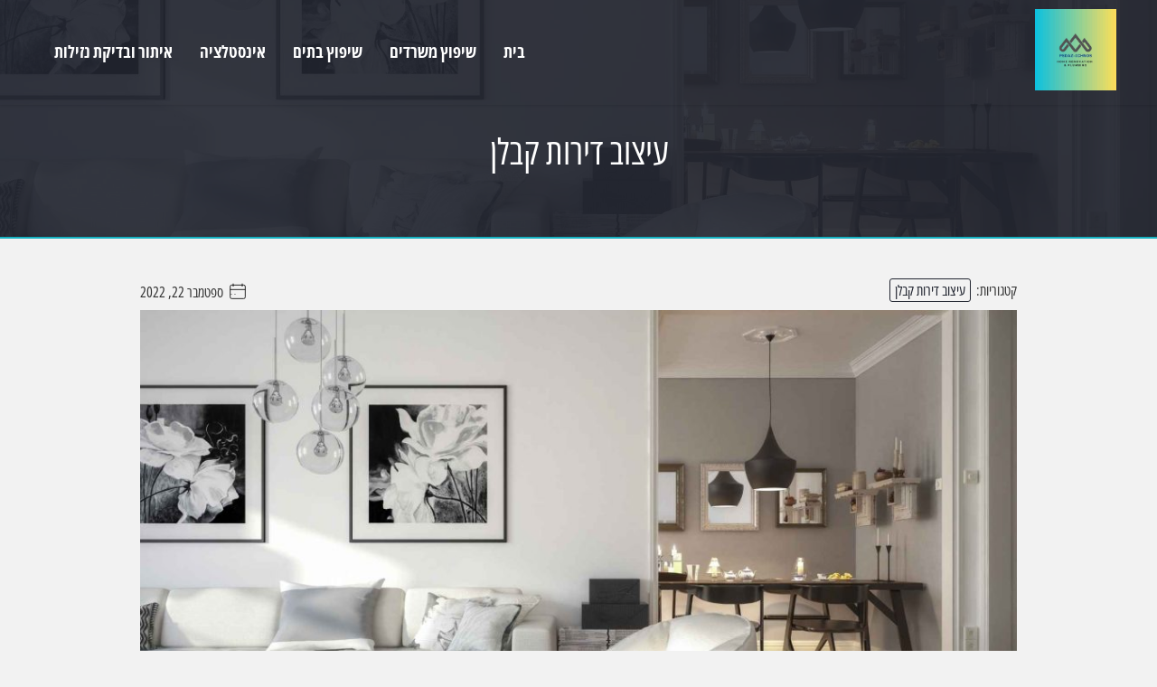

--- FILE ---
content_type: text/css; charset=utf-8
request_url: https://www.psdaz-ichnos.com/wp-content/cache/autoptimize/autoptimize_single_3352928a7b122205cec9bc485bc8fd85.php?ver=6.9
body_size: 9046
content:
html{line-height:1.15;-webkit-text-size-adjust:100%}*,:after,:before{box-sizing:border-box}body{margin:0;font-family:Arial,Noto Sans,sans-serif,Apple Color Emoji,Segoe UI Emoji,Segoe UI Symbol,Noto Color Emoji;font-size:1rem;font-weight:400;line-height:1.5;color:#333;background-color:#fff;-webkit-font-smoothing:antialiased;-moz-osx-font-smoothing:grayscale}h1,h2,h3,h4,h5,h6{margin-block-start:.5rem;margin-block-end:1rem;font-family:inherit;font-weight:500;line-height:1.2;color:inherit}h1{font-size:2.5rem}h2{font-size:2rem}h3{font-size:1.75rem}h4{font-size:1.5rem}h5{font-size:1.25rem}h6{font-size:1rem}p{margin-block-start:0;margin-block-end:.9rem}hr{box-sizing:content-box;height:0;overflow:visible}pre{font-family:monospace,monospace;font-size:1em;white-space:pre-wrap}a{background-color:transparent;text-decoration:none;color:blue}a:active,a:hover{color:#336}a:not([href]):not([tabindex]),a:not([href]):not([tabindex]):focus,a:not([href]):not([tabindex]):hover{color:inherit;text-decoration:none}a:not([href]):not([tabindex]):focus{outline:0}abbr[title]{border-block-end:none;-webkit-text-decoration:underline dotted;text-decoration:underline dotted}b,strong{font-weight:bolder}code,kbd,samp{font-family:monospace,monospace;font-size:1em}small{font-size:80%}sub,sup{font-size:75%;line-height:0;position:relative;vertical-align:baseline}sub{bottom:-.25em}sup{top:-.5em}img{border-style:none;height:auto;max-width:100%}details{display:block}summary{display:list-item}figcaption{font-size:16px;color:#333;line-height:1.4;font-style:italic;font-weight:400}[hidden],template{display:none}@media print{*,:after,:before{background:transparent!important;color:#000!important;box-shadow:none!important;text-shadow:none!important}a,a:visited{text-decoration:underline}a[href]:after{content:" (" attr(href) ")"}abbr[title]:after{content:" (" attr(title) ")"}a[href^="#"]:after,a[href^="javascript:"]:after{content:""}pre{white-space:pre-wrap!important}blockquote,pre{-moz-column-break-inside:avoid;break-inside:avoid;border:1px solid #ccc}thead{display:table-header-group}img,tr{-moz-column-break-inside:avoid;break-inside:avoid}h2,h3,p{orphans:3;widows:3}h2,h3{-moz-column-break-after:avoid;break-after:avoid}}label{display:inline-block;line-height:1;vertical-align:middle}button,input,optgroup,select,textarea{font-family:inherit;font-size:1rem;line-height:1.5;margin:0}input[type=date],input[type=email],input[type=number],input[type=password],input[type=search],input[type=tel],input[type=text],input[type=url],select,textarea{width:100%;border:1px solid #666;border-radius:3px;padding:.5rem 1rem;transition:all .3s}input[type=date]:focus,input[type=email]:focus,input[type=number]:focus,input[type=password]:focus,input[type=search]:focus,input[type=tel]:focus,input[type=text]:focus,input[type=url]:focus,select:focus,textarea:focus{border-color:#333}button,input{overflow:visible}button,select{text-transform:none}[type=button],[type=reset],[type=submit],button{width:auto;-webkit-appearance:button}[type=button]::-moz-focus-inner,[type=reset]::-moz-focus-inner,[type=submit]::-moz-focus-inner,button::-moz-focus-inner{border-style:none;padding:0}[type=button]:-moz-focusring,[type=reset]:-moz-focusring,[type=submit]:-moz-focusring,button:-moz-focusring{outline:1px dotted ButtonText}[type=button],[type=submit],button{display:inline-block;font-weight:400;color:#333;text-align:center;white-space:nowrap;-webkit-user-select:none;-moz-user-select:none;user-select:none;background-color:transparent;border:1px solid #333;padding:.5rem 1rem;font-size:1rem;border-radius:3px;transition:all .3s}[type=button]:focus,[type=submit]:focus,button:focus{outline:5px auto -webkit-focus-ring-color}[type=button]:focus,[type=button]:hover,[type=submit]:focus,[type=submit]:hover,button:focus,button:hover{color:#fff;background-color:#333;text-decoration:none}[type=button]:not(:disabled),[type=submit]:not(:disabled),button:not(:disabled){cursor:pointer}fieldset{padding:.35em .75em .625em}legend{box-sizing:border-box;color:inherit;display:table;max-width:100%;padding:0;white-space:normal}progress{vertical-align:baseline}textarea{overflow:auto;resize:vertical}[type=checkbox],[type=radio]{box-sizing:border-box;padding:0}[type=number]::-webkit-inner-spin-button,[type=number]::-webkit-outer-spin-button{height:auto}[type=search]{-webkit-appearance:textfield;outline-offset:-2px}[type=search]::-webkit-search-decoration{-webkit-appearance:none}::-webkit-file-upload-button{-webkit-appearance:button;font:inherit}select{display:block}table{background-color:transparent;width:100%;margin-block-end:15px;font-size:.9em;border-spacing:0;border-collapse:collapse}table td,table th{padding:15px;line-height:1.5;vertical-align:top;border:1px solid hsla(0,0%,50.2%,.5019607843)}table th{font-weight:700}table tfoot th,table thead th{font-size:1em}table caption+thead tr:first-child td,table caption+thead tr:first-child th,table colgroup+thead tr:first-child td,table colgroup+thead tr:first-child th,table thead:first-child tr:first-child td,table thead:first-child tr:first-child th{border-block-start:1px solid hsla(0,0%,50.2%,.5019607843)}table tbody>tr:nth-child(odd)>td,table tbody>tr:nth-child(odd)>th{background-color:hsla(0,0%,50.2%,.0705882353)}table tbody tr:hover>td,table tbody tr:hover>th{background-color:hsla(0,0%,50.2%,.1019607843)}table tbody+tbody{border-block-start:2px solid hsla(0,0%,50.2%,.5019607843)}@media (max-width:767px){table table{font-size:.8em}table table td,table table th{padding:7px;line-height:1.3}table table th{font-weight:400}}dd,dl,dt,li,ol,ul{margin-block-start:0;margin-block-end:0;border:0;outline:0;font-size:100%;vertical-align:baseline;background:0 0}@font-face{font-family:'Assistant';src:url(//www.psdaz-ichnos.com/wp-content/themes/etrog-allin-v7b/fonts/Assistant-Bold.eot);src:url(//www.psdaz-ichnos.com/wp-content/themes/etrog-allin-v7b/fonts/Assistant-Bold.eot?#iefix) format('embedded-opentype'),url(//www.psdaz-ichnos.com/wp-content/themes/etrog-allin-v7b/fonts/Assistant-Bold.woff2) format('woff2'),url(//www.psdaz-ichnos.com/wp-content/themes/etrog-allin-v7b/fonts/Assistant-Bold.woff) format('woff'),url(//www.psdaz-ichnos.com/wp-content/themes/etrog-allin-v7b/fonts/Assistant-Bold.ttf) format('truetype'),url(//www.psdaz-ichnos.com/wp-content/themes/etrog-allin-v7b/fonts/Assistant-Bold.svg#Assistant-Bold) format('svg');font-weight:700;font-style:normal;font-display:swap}@font-face{font-family:'Assistant';src:url(//www.psdaz-ichnos.com/wp-content/themes/etrog-allin-v7b/fonts/Assistant-Regular.eot);src:url(//www.psdaz-ichnos.com/wp-content/themes/etrog-allin-v7b/fonts/Assistant-Regular.eot?#iefix) format('embedded-opentype'),url(//www.psdaz-ichnos.com/wp-content/themes/etrog-allin-v7b/fonts/Assistant-Regular.woff2) format('woff2'),url(//www.psdaz-ichnos.com/wp-content/themes/etrog-allin-v7b/fonts/Assistant-Regular.woff) format('woff'),url(//www.psdaz-ichnos.com/wp-content/themes/etrog-allin-v7b/fonts/Assistant-Regular.ttf) format('truetype'),url(//www.psdaz-ichnos.com/wp-content/themes/etrog-allin-v7b/fonts/Assistant-Regular.svg#Assistant-Regular) format('svg');font-weight:400;font-style:normal;font-display:swap}@font-face{font-family:'IBM Plex Sans Hebrew';src:url(//www.psdaz-ichnos.com/wp-content/themes/etrog-allin-v7b/fonts/ibm/IBMPlexSansHebrew-Regular.eot);src:url(//www.psdaz-ichnos.com/wp-content/themes/etrog-allin-v7b/fonts/ibm/IBMPlexSansHebrew-Regular.eot?#iefix) format('embedded-opentype'),url(//www.psdaz-ichnos.com/wp-content/themes/etrog-allin-v7b/fonts/ibm/IBMPlexSansHebrew-Regular.woff2) format('woff2'),url(//www.psdaz-ichnos.com/wp-content/themes/etrog-allin-v7b/fonts/ibm/IBMPlexSansHebrew-Regular.woff) format('woff'),url(//www.psdaz-ichnos.com/wp-content/themes/etrog-allin-v7b/fonts/ibm/IBMPlexSansHebrew-Regular.svg#IBMPlexSansHebrew-Regular) format('svg');font-weight:400;font-style:normal;font-display:swap}@font-face{font-family:'IBM Plex Sans Hebrew';src:url(//www.psdaz-ichnos.com/wp-content/themes/etrog-allin-v7b/fonts/ibm/IBMPlexSansHebrew-Bold.eot);src:url(//www.psdaz-ichnos.com/wp-content/themes/etrog-allin-v7b/fonts/ibm/IBMPlexSansHebrew-Bold.eot?#iefix) format('embedded-opentype'),url(//www.psdaz-ichnos.com/wp-content/themes/etrog-allin-v7b/fonts/ibm/IBMPlexSansHebrew-Bold.woff2) format('woff2'),url(//www.psdaz-ichnos.com/wp-content/themes/etrog-allin-v7b/fonts/ibm/IBMPlexSansHebrew-Bold.woff) format('woff'),url(//www.psdaz-ichnos.com/wp-content/themes/etrog-allin-v7b/fonts/ibm/IBMPlexSansHebrew-Bold.svg#IBMPlexSansHebrew-Bold) format('svg');font-weight:700;font-style:normal;font-display:swap}@font-face{font-family:'Open Sans Condensed';src:url(//www.psdaz-ichnos.com/wp-content/themes/etrog-allin-v7b/fonts/OpenSansCondensed/OpenSansCondensed-Bold.eot);src:url(//www.psdaz-ichnos.com/wp-content/themes/etrog-allin-v7b/fonts/OpenSansCondensed/OpenSansCondensed-Bold.eot?#iefix) format('embedded-opentype'),url(//www.psdaz-ichnos.com/wp-content/themes/etrog-allin-v7b/fonts/OpenSansCondensed/OpenSansCondensed-Bold.woff2) format('woff2'),url(//www.psdaz-ichnos.com/wp-content/themes/etrog-allin-v7b/fonts/OpenSansCondensed/OpenSansCondensed-Bold.woff) format('woff'),url(//www.psdaz-ichnos.com/wp-content/themes/etrog-allin-v7b/fonts/OpenSansCondensed/OpenSansCondensed-Bold.svg#OpenSansCondensed-Bold) format('svg');font-weight:700;font-style:normal;font-display:swap}@font-face{font-family:'Open Sans Condensed';src:url(//www.psdaz-ichnos.com/wp-content/themes/etrog-allin-v7b/fonts/OpenSansCondensed/OpenSansSemiCondensed-Bold.eot);src:url(//www.psdaz-ichnos.com/wp-content/themes/etrog-allin-v7b/fonts/OpenSansCondensed/OpenSansSemiCondensed-Bold.eot?#iefix) format('embedded-opentype'),url(//www.psdaz-ichnos.com/wp-content/themes/etrog-allin-v7b/fonts/OpenSansCondensed/OpenSansSemiCondensed-Bold.woff2) format('woff2'),url(//www.psdaz-ichnos.com/wp-content/themes/etrog-allin-v7b/fonts/OpenSansCondensed/OpenSansSemiCondensed-Bold.woff) format('woff'),url(//www.psdaz-ichnos.com/wp-content/themes/etrog-allin-v7b/fonts/OpenSansCondensed/OpenSansSemiCondensed-Bold.svg#OpenSansSemiCondensed-Bold) format('svg');font-weight:700;font-style:normal;font-display:swap}@font-face{font-family:'Open Sans Condensed';src:url(//www.psdaz-ichnos.com/wp-content/themes/etrog-allin-v7b/fonts/OpenSansCondensed/OpenSansCondensed-Regular.eot);src:url(//www.psdaz-ichnos.com/wp-content/themes/etrog-allin-v7b/fonts/OpenSansCondensed/OpenSansCondensed-Regular.eot?#iefix) format('embedded-opentype'),url(//www.psdaz-ichnos.com/wp-content/themes/etrog-allin-v7b/fonts/OpenSansCondensed/OpenSansCondensed-Regular.woff2) format('woff2'),url(//www.psdaz-ichnos.com/wp-content/themes/etrog-allin-v7b/fonts/OpenSansCondensed/OpenSansCondensed-Regular.woff) format('woff'),url(//www.psdaz-ichnos.com/wp-content/themes/etrog-allin-v7b/fonts/OpenSansCondensed/OpenSansCondensed-Regular.svg#OpenSansCondensed-Regular) format('svg');font-weight:400;font-style:normal;font-display:swap}@font-face{font-family:'Heebo';src:url(//www.psdaz-ichnos.com/wp-content/themes/etrog-allin-v7b/fonts/heebo/Heebo-Bold.eot);src:url(//www.psdaz-ichnos.com/wp-content/themes/etrog-allin-v7b/fonts/heebo/Heebo-Bold.eot?#iefix) format('embedded-opentype'),url(//www.psdaz-ichnos.com/wp-content/themes/etrog-allin-v7b/fonts/heebo/Heebo-Bold.woff2) format('woff2'),url(//www.psdaz-ichnos.com/wp-content/themes/etrog-allin-v7b/fonts/heebo/Heebo-Bold.woff) format('woff'),url(//www.psdaz-ichnos.com/wp-content/themes/etrog-allin-v7b/fonts/heebo/Heebo-Bold.svg#Heebo-Bold) format('svg');font-weight:700;font-style:normal;font-display:swap}@font-face{font-family:'Heebo';src:url(//www.psdaz-ichnos.com/wp-content/themes/etrog-allin-v7b/fonts/heebo/Heebo-Regular.eot);src:url(//www.psdaz-ichnos.com/wp-content/themes/etrog-allin-v7b/fonts/heebo/Heebo-Regular.eot?#iefix) format('embedded-opentype'),url(//www.psdaz-ichnos.com/wp-content/themes/etrog-allin-v7b/fonts/heebo/Heebo-Regular.woff2) format('woff2'),url(//www.psdaz-ichnos.com/wp-content/themes/etrog-allin-v7b/fonts/heebo/Heebo-Regular.woff) format('woff'),url(//www.psdaz-ichnos.com/wp-content/themes/etrog-allin-v7b/fonts/heebo/Heebo-Regular.svg#Heebo-Regular) format('svg');font-weight:400;font-style:normal;font-display:swap}@font-face{font-family:'Noto Sans Hebrew';src:url(//www.psdaz-ichnos.com/wp-content/themes/etrog-allin-v7b/fonts/noto/NotoSansHebrew-Bold.eot);src:url(//www.psdaz-ichnos.com/wp-content/themes/etrog-allin-v7b/fonts/noto/NotoSansHebrew-Bold.eot?#iefix) format('embedded-opentype'),url(//www.psdaz-ichnos.com/wp-content/themes/etrog-allin-v7b/fonts/noto/NotoSansHebrew-Bold.woff2) format('woff2'),url(//www.psdaz-ichnos.com/wp-content/themes/etrog-allin-v7b/fonts/noto/NotoSansHebrew-Bold.woff) format('woff'),url(//www.psdaz-ichnos.com/wp-content/themes/etrog-allin-v7b/fonts/noto/NotoSansHebrew-Bold.svg#NotoSansHebrew-Bold) format('svg');font-weight:700;font-style:normal;font-display:swap}@font-face{font-family:'Noto Sans Hebrew';src:url(//www.psdaz-ichnos.com/wp-content/themes/etrog-allin-v7b/fonts/noto/NotoSansHebrew-Regular.eot);src:url(//www.psdaz-ichnos.com/wp-content/themes/etrog-allin-v7b/fonts/noto/NotoSansHebrew-Regular.eot?#iefix) format('embedded-opentype'),url(//www.psdaz-ichnos.com/wp-content/themes/etrog-allin-v7b/fonts/noto/NotoSansHebrew-Regular.woff2) format('woff2'),url(//www.psdaz-ichnos.com/wp-content/themes/etrog-allin-v7b/fonts/noto/NotoSansHebrew-Regular.woff) format('woff'),url(//www.psdaz-ichnos.com/wp-content/themes/etrog-allin-v7b/fonts/noto/NotoSansHebrew-Regular.svg#NotoSansHebrew-Regular) format('svg');font-weight:400;font-style:normal;font-display:swap}body,body p,input,ul li,ol li,a,textarea,button,body h1,body h2,body h3,body h4,body h5,body h6{font-family:'Assistant',Arial,sans-serif}body{background-Color:var(--body1)}iframe{max-width:100%}.site-header,#site-footer{width:100%;float:right}.wrapperall{width:100%;float:right}.wrapper{width:100%;padding:15px;max-width:1230px;margin:0 auto}.fullwidth .wrapper{max-width:100%;padding:0}.slick-prev:before,.slick-next:before{color:#999 !important}[dir=rtl] .fullwidth .slick-next{left:25px}[dir=rtl] .fullwidth .slick-prev{right:25px;z-index:9}.wrapperallfix{width:100%;height:100%;padding:15px 35px;margin:0 auto;position:absolute;height:100%;background:rgba(0,0,0,.5);z-index:2}.wrapperfix{width:100%;padding:15px;max-width:1230px;margin:0 auto;position:relative;height:100%;display:flex;z-index:9;align-items:center}.divider1{width:100%;display:flex;margin:20px 0 15px}.divider1 span{width:190px;height:5px;background:var(--global-color1)}.tophomeslider{position:relative}.subversion3 .tophomeslider:before{content:'';display:block;height:100%;position:absolute;right:-45%;top:0;z-index:1;background-color:rgb(255 255 255/50%);transform:skewX(349deg);width:100%;backdrop-filter:blur(8px)}.tophomeslidercontent{width:100%;max-width:50%}.tophomeslidercontent .toptitlehome1{color:#fff;font-size:30px;font-weight:400}.tophomeslidercontent .toptitlehome3{color:#fff;font-size:63px;font-weight:700;line-height:1.2em}.custom-logo-link img{max-height:90px;width:auto}.scrolled .custom-logo-link img{max-height:50px;width:auto}.homemainslider .slide{height:660px;background-size:cover;background-position:center;animation:kenburns 10s infinite}.homemainslider .slick-active{position:relative;z-index:4}@keyframes kenburns{0%{transform:scale(1) translate(0,0);transform-origin:center center}100%{transform:scale(1.1) translate(10px,10px);transform-origin:center center}}.home .site-main{max-width:100% !important}.page-header1,.page-header2{background:var(--global-color1);color:#fff;text-align:center;margin-bottom:30px;position:relative !important;background-size:cover !important;background-position:50% 50% !important}.bodystyle1 .page-header1,.bodystyle1 .page-header2{padding-top:100px;padding-bottom:90px}.bodystyle1 .page-header1:after,.bodystyle1 .page-header2:after{content:'';position:absolute;height:100%;width:100%;right:0;bottom:0;background:#000;opacity:.5;z-index:1}.readmorebuttondivin{height:440px;overflow:hidden}.readmoremz{display:none;cursor:pointer;padding-top:10px}.page-header1 header,.page-header2 header{position:relative;z-index:2}.bodystyle1 ul.breadcrumbs li{Color:#efefef}.bodystyle1 ul.breadcrumbs li a{color:#efefef}.bodystyle1 .homecountnum.wrapperall{Color:var(--global-color1)}.bodystyle1 .homecountnum.wrapperall h2.maintitle{Color:#fff;margin-bottom:35px}.bodystyle1 .mycountnubers .thumb4seo{background:#fff;border-radius:300px;height:75px;display:flex;align-items:center;justify-content:center}.single .singleeallmain .wrapper{max-width:1000px}.singleeallmain2 h2{font-size:20px;color:var(--global-color2)}.singleeallmain2{padding-bottom:30px}.home6fixed{background-attachment:fixed;position:relative;background-size:cover;background-position:50% 50%}.latest-posts-slider .slide{display:flex}.custom-single-page-info{padding-bottom:10px}.custom-single-page-info a{border:1px solid var(--global-color2);Color:var(--global-color2);padding:1px 5px;border-radius:3px;margin:0 3px}.custom-single-page-info a:hover{background:var(--global-color2);Color:#fff}.custom-single-page-info .thedate{float:left}.custom-single-page-info .thedate svg{position:relative;top:3px;margin-left:3px}.latest-posts-slider .slide-content{display:flex;width:100%;flex-direction:row-reverse}.latest-posts-slider .slide-text{width:50%;padding:20px;display:flex;flex-direction:column;justify-content:center}.latest-posts-slider .slide-image{width:50%;background-size:cover;background-position:center}.headerinwr{display:flex}.site-navigation1{grid-area:nav-menu;display:flex;align-items:center;flex-grow:1;justify-content:flex-end}.home3wr{padding:45px 0;background-attachment:fixed;background-position:50% 50%}.home3wrin{width:100%;padding:15px;max-width:65%;background:rgba(250,250,250,.7)}.bodystyle11.subversiondark .home3wr .home3wrin{background-Color:rgba(0,0,0,.4)}.home3fixed,.single-header2{background-attachment:fixed;position:relative;background-size:cover}.coverbgfx{width:100%;height:100%;position:absolute;background:rgba(0,0,0,.2);opacity:.5;z-index:1;top:0;left:0}.home3wrin{position:relative;z-index:3}.home4wr,.home5wr{padding:25px 0}.bodystyle1 .home4wr{background-color:rgba(250,250,250,.7)}.home8fixed{background-size:cover !important;background-position:50% 50% !important}.articleboxall,.archiveall{display:grid;grid-template-columns:repeat(4,1fr);grid-column-gap:30px;grid-row-gap:35px;align-items:stretch}.grid3inrow .articleboxall,.grid3inrow .archiveall{grid-template-columns:repeat(3,1fr)}.grid2inrow .articleboxall,.grid2inrow .archiveall{grid-template-columns:repeat(2,1fr)}.articlebox{box-shadow:0 0 30px 0 rgba(0,0,0,.15);border-radius:5px;overflow:hidden;background:#fff}.articlebox:hover{box-shadow:0 0 10px 0 rgba(0,0,0,.15)}.articlebox .thumbbox{width:100%;background:#fff;position:relative;overflow:hidden}.articlebox .thumbbox img{transition:transform .7s;width:100%;height:auto;margin:0 0 -7px}.articlebox:hover .thumbbox img{transform:scale(1.1)}.articlecontent{padding:5px 10px 20px}.articlecontent h3{font-size:21px;line-height:1.2;color:#262626;margin:0 0 10px}.articlecontent .readmore1{font-size:14px;color:#792c01;color:var(--global-color1)}.articlebox2 .thumbbox{width:100%;background:#fff;position:relative;overflow:hidden}.articlebox2 .thumbbox img{transition:transform .7s;width:100%;height:auto;margin:0 0 -7px}.articlebox2:hover .thumbbox img{transform:scale(1.1)}.articlebox2{background:#fff;display:flex;flex-direction:column;justify-content:center;overflow:hidden}.articlebox2 img{margin:0;float:right}.articlebox2padding15{padding:15px}.articlebox2 .button1{margin-top:20px}.readmore1all{padding-top:20px}.articlebox2 .button1{padding:5px 10px !important}.articlebox2 .button1:after{display:none}.imageanimate2{position:relative}.origigananimat2{height:360px;width:360px;max-width:100%;background:50% 50%;background-size:cover;margin:0 auto;position:relative;z-index:2}.origigananimat2.coloredback .origigananimat2in:after{display:block;content:'';width:100%;height:100%;display:block;bottom:-14px;left:-14px;position:absolute;z-index:0;border:15px solid var(--global-color1);border-right:none;border-top:none}.imageanimate2{width:100%;position:relative}.imageanimate2 .imageanimate2in{width:100%;position:relative}.imageanimate2 .imageanimate2in:before,.imageanimate2 .imageanimate2in:after{content:"";height:360px;width:360px;max-width:90%;border:3px solid var(--global-color1);position:absolute;border-radius:60px;top:50%;left:50%;z-index:0;opacity:.08}.imageanimate2 .imageanimate2in:after{border:3px solid var(--global-color2)}.imageanimate2 .imageanimate2in:before{transform:translate(-50%,0%) rotate(-45deg);-webkit-animation:spin2 6s linear infinite;-moz-animation:spin2 6s linear infinite;animation:spin2 6s linear infinite}.imageanimate2 .imageanimate2in:after{transform:translate(-50%,0%) rotate(45deg);-webkit-animation:spin 6s linear infinite;-moz-animation:spin 6s linear infinite;animation:spin 6s linear infinite}.imageanimate2 .imageanimate2in:before,.imageanimate2 .imageanimate2in:after{opacity:.15}@-moz-keyframes spin{100%{-moz-transform:translate(-50%,0%) rotate(-45deg)}}@-webkit-keyframes spin{100%{-webkit-transform:translate(-50%,0%) rotate(-45deg)}}@keyframes spin{100%{-webkit-transform:translate(-50%,0%) rotate(-45deg);transform:translate(-50%,0%) rotate(-45deg)}}@-moz-keyframes spin2{100%{-moz-transform:translate(-50%,0%) rotate(45deg)}}@-webkit-keyframes spin2{100%{-webkit-transform:translate(-50%,0%) rotate(45deg)}}@keyframes spin2{100%{-webkit-transform:translate(-50%,0%) rotate(45deg);transform:translate(-50%,0%) rotate(45deg)}}.row,.rowcolumnsp2{display:flex;justify-content:space-between}.columnsp2 .articlebox{box-shadow:0 0 30px 0 rgba(0,0,0,0);background:0 0}.left-column{width:48%}.right-column{width:48%}.articlesinrow .articlebox{display:flex;padding-bottom:15px;border-bottom:1px solid #aaaaaa96;margin-bottom:15px}.articlesinrow .articlebox:last-child{border:none}.articlesinrow .articlethumb{max-width:40%;width:150px}.articlesinrow .articlecontent{padding:5px 10px;width:100%;max-width:75%}.articlesinrow .shortext{font-size:15px;line-height:1.2em}.shortext{font-size:16px;line-height:1.3em}.articlesinrow .articlecontent .readmore1{display:none}.subversion1 .columnsp2 .articlecontent .readmore1{display:none}.subversion1 .columnsp2 .thumbbox:before,.subversion1 .columnsp2 .thumbbox:after{content:'';position:absolute;height:100%;width:390px;background-color:var(--global-color2);-webkit-transform:skew(319deg,0deg);-ms-transform:skew(319deg,0deg);transform:skew(319deg,0deg);right:-344px;bottom:-28px;z-index:1;opacity:.8}.subversion1 .columnsp2 .thumbbox:after{right:-324px;opacity:.4}.subversion1 .right-column.columnsp2 .thumbbox:before{right:-400px;bottom:0}.subversion1 .right-column.columnsp2 .thumbbox:after{right:-395px;bottom:0}.customerbox .thumbcust{max-width:100%;width:120px;height:120px;padding:7px;background:#fffdfd;border-radius:10px;overflow:hidden;display:flex;flex-direction:column;justify-content:center;align-items:center;margin-bottom:10px}.customerbox img{max-width:100%;max-height:100%;width:auto;height:auto;display:block;margin:0 auto}.last5posts{padding:20px 0}.archiveallmain{padding-bottom:30px}.pagination{display:flex;justify-content:center;margin:30px 0 !important}.pagination a,.pagination span{margin:0 5px;padding:5px 10px;text-decoration:none;color:#333;border:1px solid #ddd;background-color:#f9f9f9}.pagination a:hover,.pagination .current{background-color:var(--global-color1);color:#fff;border-color:var(--global-color1)}.pagination .prev,.pagination .next{font-weight:700}.footer-container{display:flex;flex-wrap:wrap;justify-content:space-between;padding:20px;background-color:#1b1b1b;color:#fff}.footer-column{width:100%;text-align:center;padding-left:0}.footer-column h3,.footer-column p,.footer-column a,.footer-column .footfirsttitle,.footer-column .footsecondtitle{Color:#fff !important}.footer-column h3{margin-top:0}.footer-column .footfirsttitle{font-size:27px;line-height:33px}.footer-column .footsecondtitle{font-size:23px;margin-bottom:15px}.footercontcbutton{display:inline-flex;align-items:center;text-decoration:none;color:#fff}.footer-column ul{padding-right:20px}.footercontcbutton svg{margin-right:5px}.footer-copyright{text-align:center;padding:10px;background-color:#1b1b1b;color:#ccc}.footer-copyright .wrapper{border-style:dotted;border-width:1px 0 0;border-color:rgba(255,255,255,.59);font-size:90%;color:#aaa}.home11wr .wrapper{max-width:1230px;padding:40px 15px}.boxseo4all{display:flex;position:relative;z-index:3}.boxseo4in{width:25%;float:left;display:flex;align-items:center}.boxseo4in .thumb4seo{width:60px;max-width:22%}.boxseo4in .boxseo4title{font-weight:700;font-size:20px;padding-right:0}.goupwithspaces3 .boxseo4in{width:33.33%;margin:0 15px;border9:1px solid #aaa;box-shadow:0 0 15px rgba(0,0,0,.08);border-radius:0;padding:40px;transition:all .3s ease-in-out;overflow:hidden;background:#fff}.goupwithspaces3 .boxseo4in .thumb4seo{width:100px;max-width:43%;padding-left:25px;border-left:1px solid #bbb}.goupwithspaces3 .boxseo4in .thumb4seo svg{max-height:75px}.goupwithspaces3 .boxseo4in .boxseo4title{font-size:22px;padding-right:20px;line-height:1.2em}.thumb4seo svg .cls-1{fill:var(--global-color1);stroke:none}.goupwithspaces3 .boxseo4in:hover{transform:translateY(-5px);box-shadow:0 0 16px rgba(0,0,0,.18)}a,a:active,a:focus{transition-timing-function:ease-in-out;-ms-transition-timing-function:ease-in-out;-moz-transition-timing-function:ease-in-out;-webkit-transition-timing-function:ease-in-out;-o-transition-timing-function:ease-in-out;transition-duration:.2s;-ms-transition-duration:.2s;-moz-transition-duration:.2s;-webkit-transition-duration:.2s;-o-transition-duration:.2s}.ourproccess .boxseo4in .thumb4seo,.myservices .boxseo4in .thumb4seo{width:100%;max-width:100%;text-align:center}.ourproccess .boxseo4in,.myservices .boxseo4in{flex-direction:column;padding:10px 15px}.ourproccess .boxseo4desc,.myservices .boxseo4desc{font-size:16px;font-weight:400;position:relative;z-index:3;color:#fff;text-align:center;width:100%}.ourproccess .cls-1{fill:none !important;Color:#fff !important;stroke:#fff !important}.ourproccess .cls-2{fill:transparent !important}.myservices .thumb4seo svg .cls-1{stroke:var(--global-color1) !important;fill:none !important;Color:var(--global-color1);!important}.myservices .cls-2{fill:none !important}.mycountnubers .thumb4seo svg .cls-1{stroke:var(--global-color1) !important;fill:transparent !important;Color:var(--global-color1);!important}.mycountnubers .cls-2{fill:none !important}.ourproccess .thumb4seo{background:var(--global-color1);border-radius:50%/10%;height:120px;width:120px !important;display:flex;justify-content:center;align-items:center;position:relative;z-index:1;margin-bottom:20px}.ourproccess .thumb4seo:after{content:'';position:absolute;top:10%;bottom:10%;right:-5%;left:-5%;background:inherit;border-radius:5%/50%;z-index:0;background:var(--global-color1)}.ourproccess .thumb4seo svg,.myservices .thumb4seo svg{max-width:50%;height:80px;position:relative;z-index:1}.ourproccess .boxseo4in .boxseo4title,.myservices .boxseo4in .boxseo4title{color:var(--global-color1);position:relative;z-index:3}.ourproccess .boxseo4in .boxseo4title,.myservices .boxseo4in .boxseo4title{color:var(--global-color1);margin-bottom:5px;padding:0;text-align:center;width:100%}.home6fixed .wrapper{flex-direction:column}.ourproccess .boxseo4in,.myservices .boxseo4in{flex-direction:column;padding:10px 15px;margin:10px 15px}.home3wrin2img{position:relative}.nisayondiv{width:180px;padding:15px 15px 15px 5px;background:var(--global-color1);Color:#fff;display:flex;position:absolute;top:30px;z-index:2;align-items:center;font-size:18px;left:30px;border-radius:4px}.nisayondiv .thumbnisayon{width:80px;max-width:33%;padding-left:15px}.nisayondiv .thumbnisayon svg .cls-1{fill:#fff;stroke:#fff}.myservices .boxseo4in{align-items:flex-start;position:relative;overflow:hidden}.myservices .boxseo4in:before{position:absolute;content:"";height:100%;width:100%;background-size:101% 101%;-webkit-transition:all .6s ease;transition:all .6s ease;background-color:#131313;bottom:-101%;left:0}.myservices .boxseo4in:hover:before{bottom:0}.myservices .boxseo4in .boxseo4title,.myservices .boxseo4desc{Color:#131313}.myservices .boxseo4in:hover .boxseo4title,.myservices .boxseo4in:hover .boxseo4desc{Color:#fff !important}.myservices .boxseo4in{padding:25px 15px;margin:10px 15px;background:#fff;border-radius:5px}.myservices .thumb4seo svg{max-width:50%;height:72px;margin-bottom:20px}.mycountnubers .boxseo4in{flex-direction:column}.countrow1in{width:100%;display:flex;align-items:center;justify-content:center;height:80px}.homecountnum{background:var(--global-color2);padding:10px 0 35px}.mycountnubers .thumb4seo{width:100px;max-width:25%;padding-left:12px;padding-right:14px;border-left:0 solid #777;border-right:1px solid #777}.mycountnubers .boxseo4in .boxseo4desc{font-size:46px;padding-right:0;padding-left:20px;line-height:1.2em;font-weight:900;Color:#fff;direction:ltr}.mycountnubers .boxseo4in .boxseo4desc sup{position:relative;top:-.5em;font-weight:400}.mycountnubers .boxseo4in .boxseo4title{font-weight:400;font-size:18px;padding-right:0;text-align:center;width:100%;color:#fff;padding-top:5px;padding-bottom:12px}.homeservices{background:#efefef;padding:20px 0}.fade-up{opacity:0;transform:translateY(20px);transition:opacity 1s ease-out,transform 1s ease-out}.fade-up.visible{opacity:1;transform:translateY(0)}.imageshineeffect{position:relative;display:block;overflow:hidden}.imageshineeffect:before{position:absolute;top:0;left:-100%;display:block;content:'';width:50%;height:100%;background:-o-linear-gradient(left,transparent 0%,rgba(255,255,255,.3) 100%);background:-webkit-gradient(linear,left top,right top,from(transparent),to(rgba(255,255,255,.3)));background:linear-gradient(to right,transparent 0%,rgba(255,255,255,.3) 100%);-webkit-transform:skewX(-25deg);-ms-transform:skewX(-25deg);transform:skewX(-25deg)}.imageshineeffect:hover:before{-webkit-animation:shine 1s;animation:shine 1s}@-webkit-keyframes shine{100%{left:125%}}@keyframes shine{100%{left:125%}}.marqueeall{position:relative;width:100vw;max-width:100%;height:90px;overflow-x:hidden}.trackin{position:absolute;white-space:nowrap;will-change:transform;animation:marquee 112s linear infinite;left:100vh}.trackin svg.my-icon{width:26px;height:26px;fill:#fff;margin-bottom:2px}.contentmarguee{color:#000;font-size:54px;font-weight:700}.contentmarguee .h4{display:inline;padding:0 20px}99.marqueeall:hover .trackin{animation-play-state:paused}@keyframes marquee{from{transform:translateX(-100%)}to{transform:translateX(0)}}.tophomeslider .button1{padding:11px 5px;max-width:180px !important}.subversiondark .wrapperall.headerall{background-color:transparent !important}.subversiondark .site-navigation1 ul.menu li.current-menu-parent a{color:#fff !important}.subversiondark .scrolled .site-navigation1 ul.menu li a,.subversiondark .scrolled .logotitle p{color:#fff !important}.subversiondark .last5posts .button1{padding:2px 15px;border:1px solid var(--global-color2);color:var(--global-color2);background:#fff}.subversiondark .site-navigation1 ul.menu li a,.subversiondark.bodystyle8 .site-navigation1 ul.menu li a,.subversiondark.bodystyle9 .site-navigation1 ul.menu li a,.subversiondark .home3wr h1,.subversiondark .home3wr h2,.subversiondark .home3wr p,.subversiondark .wrapperall h2.maintitle,.subversiondark .home3wr h3,.subversiondark .last5posts h3,.subversiondark .last5posts p{color:#fff}.subversiondark .wrapperall.headerall.scrolled{background:#111111eb !important}.subversiondark .coverbgfx{background:#1f}.subversiondark .wrapperall.hero1{background:#111 !important}.subversiondark .maintitlestitle{color:var(--global-color1) !important}.subversiondark.bodystyle1 .maintitlestitle{color:#fff !important}.subversiondark .maintitlesdesc{color:#fff !important}.subversiondark.bodystyle2 .wrapperallfix{background:rgba(0,0,0,0)}.subversiondark .wrapperallbox .wrapperall.hero1,.subversiondark .wrapperallbox .wrapperall.home3wr,.subversiondark .wrapperallbox .wrapperall.home8wr{position:relative}.subversiondark .wrapperall.hero1:before,.subversiondark .wrapperall.home3wr:before{display:block;content:'';width:100%;height:100%;background-image:linear-gradient(51deg,var(--global-color1) 0%,#fafafa00 63%);display:block;top:0;left:0;position:absolute;opacity:0}.subversiondark.bodystyle2 .wrapperall.hero1:before,.subversiondark.bodystyle2 .wrapperall.home3wr:before{display:none}.subversiondark .page-header1 h1,.subversiondark .page-header2 h1,.subversiondark .custom-single-page-info .thecats,.subversiondark .custom-single-page-info .thedate,.subversiondark .custom-single-page-info a,.subversiondark .singleall p,.subversiondark .singleall h2,.subversiondark .singleall h3,.subversiondark .singleall h4,.subversiondark .singleall ul li,.subversiondark .singleall ol li,.subversiondark .singleeallmain2 h2,.subversiondark .customerboxlink a,.subversiondark .home3wr h1,.subversiondark .home3wr p,.subversiondark .mycountnubers .boxseo4in .boxseo4desc,.subversiondark .mycountnubers .boxseo4in .boxseo4title{Color:#fff !important}.subversiondark ul.breadcrumbs li,.subversiondark ul.breadcrumbs a{Color:#efefef}.subversiondark .home3wr p a,.subversiondark .singleall p a{Color:#60bcfd !important;text-decoration:underline}.subversiondark .goupwithspaces4 .boxseo4in{border:1px solid #ffffff0f;background:#ffffff0f}.subversiondark .goupwithspaces4 svg .cls-1{fill:#fff !important}.subversiondark .goupwithspaces4 .boxseo4in .boxseo4title{Color:#fff !important}.subversiondark.bodystyle2 .home3wr{background:#ffffff00}.subversiondark .page-header1,.subversiondark .page-header2{background:var(--global-color2) !important}.subversiondark .page-header1:after,.subversiondark .page-header2:after{opacity:0}.bodystyle5.subversiondark .home3wr{background-Color:rgba(250,250,250,.1)}.bodystyle5.subversiondark .home4wr,.bodystyle6.subversiondark .home4wr{background-color:#f1f1f100}.bodystyle6.subversiondark .home3wr,.bodystyle7.subversiondark .home3wr,.bodystyle7.subversiondark .home3wr{background-Color:#fafafa00 !important}.bodystyle6.subversiondark .wrapperallfix{background:rgb(24 24 24/53%)}.subversiondark .home8fixed .coverbgfx{opacity:.9;background:var(--global-color2)}.subversiondark .articlebox2{background:0 0}.subversiondark .contentmarguee{color:#fff}.subversiondark .goupwithspaces3 .boxseo4in .thumb4seo{background:#e1e1e159}.subversiondark .goupwithspaces3 .boxseo4in .boxseo4title{Color:var(--global-color1)}.subversiondark .wrapperallbox .wrapperall.hero1,.subversiondark .wrapperallbox .wrapperall.home3wr,.subversiondark .wrapperallbox .wrapperall.home8wr{border-color:#757575;box-shadow:-1px 5px 12px 2px rgb(255 255 255/28%)}.bodystyle9.subversiondark .home3wrin{background:rgb(33 32 32/90%)}.subversiondark .customerbox .thumbcust,.subversiondark .articlebox{background:var(--global-color2);border:2px solid var(--global-color2)}.subversiondark .wrapperall h3 a,.subversiondark .shortext{Color:#fff}.gridrowall{display:flex;flex-wrap:wrap}.boxgrid0{width:25%;float:right;padding:0 0 20px 20px}.boxgrid4.boxgrid0{width:100%}.boxgrid2.boxgrid0,.boxgrid244.boxgrid0{width:50%}.boxgrid0in{width:100%;height:300px;background-color:#fff;border-radius:8px;box-shadow:0px 1px 7px 0px rgba(0,0,0,.2);overflow:hidden}.boxgrid244 .boxgrid0in{height:620px}.boxgrid0in .articlebox{position:relative;height:100%}.articlebox.articleboxfull.fullimgclass{width:100%;height:100%;overflow:hidden;box-shadow:0px 0px 0px 0px rgba(0,0,0,.0)}.fullimgclass .articlethumbfull,.fullimgclass .articlethumbfull .thumbbox{width:100%;height:100%;max-height:100% !important}.fullimgclass .articlethumbfull .thumbbox img{width:auto;height:300px;margin:0 auto;display:block;max-width:1000px}.boxgrid244 .fullimgclass .articlethumbfull .thumbbox img{width:auto;height:100%;min-width:100%}.fullimgclass{position:relative}.fullimgclass .articlecontentfullimg{position:absolute;z-index:4;bottom:0;width:100%;text-align:center}.fullimgclass .articlecontentfullimg h3{color:#fff !important}.coverfullimg{width:100%;height:100%;position:absolute;top:0;left:0;z-index:3;background:#0000004a;background:linear-gradient(0deg,rgba(0,0,0,.6) 0%,rgba(0,0,0,.3) 26%,rgba(252,252,252,0) 100%)}.fullimgcolor2 .coverfullimg{background:var(--global-color2);opacity:.8}.fullimgcolor2.fullimgclass .articlecontentfullimg{bottom:50%;margin-bottom:-25px}.boxgrid0 .articlebox .thumbbox{max-height:192px}.boxgrid0 .homemainslider .slide{height:300px}.boxgrid0 .maintitlewhite .button1,.boxgrid0 .maintitleelse .button1,.boxgrid0 .maintitlewhite .divider4,.boxgrid0 .maintitleelse .divider4{display:none}.boxgrid0 .wrapperfix{padding:0;align-items:flex-end}.mainbanerall{min-height:100vh;position:relative;var(--global-color2)}.hero-bg_wrap{z-index:-1;z-index:1;position:absolute;top:-20%;bottom:0;left:0;right:0;overflow:hidden;pointer-events:none}.hero-bg_wrap-cols{grid-column-gap:10px;grid-row-gap:10px;flex-direction:row;justify-content:flex-start;width:82%;display:flex;position:absolute;top:0;bottom:auto;right:auto;left:0;transform:rotate(345deg);z-index:10px}.hero-bg_wrap-col{grid-column-gap:10px;grid-row-gap:10px;flex-direction:column;flex:none;width:30%;display:flex;position:relative}.hero-bg_wrap-slides{grid-column-gap:10px;grid-row-gap:10px;flex-direction:column;flex:none;display:flex}.hero-bg_wrap-col .boxgrid0{width:100%;padding:0 0 10px}.hero-bg_wrap-col .boxgrid0in{width:100%;height:235px;border-radius:0}.hero-bg_wrap-col .boxgrid0in .articlethumbfull{height:100%}.hero-bg_wrap-col .boxgrid0 .articlebox .thumbbox{max-height:100%;height:100%}.hero-bg_wrap-col .articlebox .thumbbox img{width:auto;height:100%;min-width:100%}.hero-bg-gradient_overlay{position:absolute;inset:0;background:linear-gradient(279deg,var(--global-color2) 0%,var(--global-color2) 41%,rgba(0,0,0,0) 100%);background:linear-gradient(279deg,var(--global-color2) 0%,var(--global-color2) 41%,rgba(0,0,0,0) 100%)}@keyframes heroscroll{0%{transform:translate3d(0,0,0)}100%{transform:translate3d(0,-50%,0)}}@keyframes heroscroll-reverse{0%{transform:translate3d(0,-60%,0)}100%{transform:translate3d(0,0%,0)}}.v-scroll{height:100%;overflow:hidden;display:flex;flex-direction:column;animation:heroscroll 65s linear infinite}.v-scroll.v-scrollrev{animation:heroscroll-reverse 65s linear infinite;transform:translate3d(0,50%,0)}.v-scroll .scroll-content{flex-shrink9:0;height:100%}@media (max-width:1200px) and (min-width:300px){[dir=rtl] .slick-prev{right:0 !important;z-index:9}[dir=rtl] .slick-next{z-index:9;left:0 !important}}@media (max-width:768px){.footer-column{flex:1 1 100%;text-align:center;padding-left:0}.footer-copyright{margin-top:-2px}.page-header1,.page-header2{text-align:center}.bodystyle1 .mycountnubers .thumb4seo{height:50px}.custom-single-page-info .thedate{float:left;width:100%;padding-bottom:7px}.contentmarguee{font-size:35px}.marqueeall{height:60px}.mycountnubers .boxseo4in .boxseo4desc{font-size:30px}.imageanimate2 .imageanimate2in:before,.imageanimate2 .imageanimate2in:after{content:"";height:250px;width:250px}.origigananimat2.coloredback .origigananimat2in:after{bottom:-5px;left:-5px;border:6px solid var(--global-color1);border-right:none;border-top:none}.boxgrid0{width:50%;float:right;padding:5px;border-radius:0}.gridrowall{padding:5px}.boxgrid2.boxgrid0{width:100%}.boxgrid0in .articlebox{justify-content:flex-start;height:100%}}.logotitle a{color:#fff}.scrolled .logotitle a{color:var(--global-color1)}.wrapperall.headerall{position:static;width:100%;background-color:rgba(250,250,250,0);top:0;left:0;z-index:9999;transition:background-color .3s ease,height .3s ease;transition:all .5s ease 0s;-webkit-box-shadow:0 0 3px rgba(0,0,0,.2);-ms-box-shadow:0 0 3px rgba(0,0,0,.2);box-shadow:0 0 3px rgba(0,0,0,.2)}.admin-bar .wrapperall.headerall.scrolled{top:30px}.wrapperall.headerall.scrolled{position:fixed;background-color:rgba(250,250,250,.96)}.wrapperall.headerall.scrolled .headerinwr{padding:5px 20px;min-height:75px}.site-navigation1 ul.menu li a{display:block;padding:8px 15px;font-size:19px}.headerstycky .wrapperall.headerall{position:fixed;width:100%;background-color:rgba(250,250,250,0);top:0;left:0;z-index:9999;transition:background-color .3s ease,height .3s ease}.headerstycky.admin-bar .wrapperall.headerall{top:30px}.headerstycky .wrapperall.headerall.scrolled{background-color:rgba(250,250,250,.96)}.headerstycky .wrapperall.headerall.scrolled .headerinwr{padding:5px 20px;min-height:75px}.bodystyle10.headerstycky .wrapperall.headerall,.bodystyle11.headerstycky .wrapperall.headerall{background-color:var(--global-color2)}.headerstycky.headerstyckywrapp .headerinwr{background-color:#00000080;margin-top:30px}.headerstycky.headerstyckywrapp .scrolled .headerinwr{background-color:transparent;margin-top:0}.headerstycky.headerstyckywrapp .wrapperall.headerall.scrolled{background-color:var(--global-color2)}.headerstycky.headerstyckywrapp.scrolled .site-navigation1 ul.menu li a,.headerstycky.headerstyckywrapp .scrolled .logotitle p{color:var(--global-color1)}.headerstycky .logotitle p{font-size:17px;line-height:21px;margin:0;color:var(--global-color1)}.logotitle{width:38%;padding-left:15px;-webkit-box-sizing:border-box;-moz-box-sizing:border-box;box-sizing:border-box}.logotitle a{font-size:31px;line-height:1em;color:var(--global-color1)}.logotitle p{font-size:17px;line-height:21px;margin:0}.wrapperall.headerall{position:relative;width:100%;background-color:#fff}.bodystyle1 .wrapperall.headerall{background-Color:transparent !important}.bodystyle1 .wrapperall.headerall.scrolled{background-Color:var(--body1) !important}.bodystyle1.subversion2 .wrapperall.headerall .custom-logo-link,.bodystyle1.subversion3 .wrapperall.headerall .custom-logo-link{position:relative}.bodystyle1.subversion2 .wrapperall.headerall .custom-logo-link:before,.bodystyle1.subversion3 .wrapperall.headerall .custom-logo-link:before,.bodystyle1.subversion3 .wrapperall.headerall .custom-logo-link:after{content:'';position:absolute;height:126px;width:650px;background-color:var(--global-color2);-webkit-transform:skew(338deg,0deg);-ms-transform:skew(338deg,0deg);transform:skew(338deg,0deg);left:-316px;top:-15px;z-index:1}.bodystyle1.subversion3 .wrapperall.headerall .custom-logo-link:after{left:-332px;opacity:.8;z-index:0;background-color:var(--global-color1)}.bodystyle1.subversion3 .wrapperall.headerall .custom-logo-link:after{background-color:var(--global-color2)}.bodystyle1.subversion2 .wrapperall.headerall.scrolled .custom-logo-link:before,.bodystyle1.subversion3 .wrapperall.headerall.scrolled .custom-logo-link:before,.bodystyle1.subversion3 .wrapperall.headerall.scrolled .custom-logo-link:after{height:82px}.bodystyle1.subversion2 .wrapperall.headerall .custom-logo-link img,.bodystyle1.subversion3 .wrapperall.headerall .custom-logo-link img{position:relative;z-index:2}.headerinwr{display:flex;justify-content:space-between;align-items:center;padding:15px 20px}.headerstatic3 .headerinwr{display:flex;justify-content:space-between;padding:10px 20px;min-height:8px;align-items:flex-start;max-width:1200px;flex-direction:column}.headerstatic3 .site-navigation1 ul.menu{padding-right:0}.headerstatic3 .logotitle{width:100%;padding:0}.headermenu3{background:var(--global-color2);position:relative}.headermenu3 .wrapper:after{display:block;content:'';width:20%;height:100%;background:var(--global-color1);display:block;bottom:0;left:0;position:absolute}.headermenu3 .wrapper:before{position:absolute;content:'';width:50px;height:51px;-webkit-transform:rotate(45deg);-ms-transform:rotate(45deg);transform:rotate(45deg);box-shadow:inset -3px 3px 0 #fff;border-radius:5px 0;top:8px;left:20%;background:var(--global-color1);z-index:1;margin-left:-22px}.subversion2 .headermenu3 .wrapper:before{position:absolute;content:'';width:50px;height:51px;-webkit-transform:rotate(45deg);-ms-transform:rotate(45deg);transform:rotate(45deg);box-shadow:inset 4px -4px 0 #fff;border-radius:5px 0;top:8px;left:20%;background:var(--global-color2);z-index:1;margin-left:-22px}.headermenu3 .wrapper{padding:10px 15px}.headermenu3 .site-navigation1{justify-content:flex-start}.headermenu3 .site-navigation1 ul.menu li a{color:#fff}.headerstatic3 .wrapperall.headerall.scrolled .headerinwr{display:none !important}.scrolled .site-navigation1 ul.menu li a,.scrolled .logotitle p{color:#fff}.bodystyle1 .scrolled .site-navigation1 ul.menu li a,.bodystyle1 .scrolled .logotitle p{color:var(--global-color2)}.hamburger{display:none;flex-direction:column;border:none;background:0 0;cursor:pointer}.hamburger-line{width:25px;height:3px;background-color:var(--global-color2);margin:4px 0}.site-navigation1 ul.menu{display:flex;flex-wrap:wrap}.site-navigation1 ul.menu li{position:relative;display:flex}.site-navigation1 ul.menu li a{display:block;padding:8px 15px;color:var(--global-color2);position:relative;padding-bottom:10px}.site-navigation1 ul.menu li.current-menu-item a{color:var(--global-color1) !important}.site-navigation1 ul.menu li.current-menu-parent a{color:var(--global-color1) !important}.site-navigation1 ul.menu li a:after{content:'';position:absolute;height:2px;width:100%;right:0;bottom:0;background:0 0}.site-navigation1 ul.menu li.current-menu-item a:after,.site-navigation1 ul.menu li:hover a:after,.site-navigation1 ul.menu li.current-menu-parent a:after{content:'';position:absolute;height:2px;width:100%;right:0;bottom:0;background:var(--global-color1)}.site-navigation1 ul.menu li a:hover{color:var(--global-color1) !important}ul.breadcrumbs{list-style:none;padding:0}ul.breadcrumbs li{display:inline;Color:#5b5b5b}ul.breadcrumbs li a{text-decoration:none;color:#5b5b5b}ul.breadcrumbs li .separator{margin:0 5px}#scroll-top-link.avia_pop_class{opacity:1;visibility:visible;font-size:29px;cursor:pointer;display:none}#scroll-top-link{color:#fff}#scroll-top-link{color:#fff}#scroll-top-link{position:fixed;border-radius:2px;height:45px;width:45px;line-height:39px;text-decoration:none;text-align:center;opacity:0;left:10px;bottom:20px;z-index:1030;visibility:hidden;-webkit-border-radius:100px;-moz-border-radius:100px;border-radius:100px}#scroll-top-link img{height:auto}.circle{stroke:var(--global-color1);fill:rgba(0,0,0,.15)}.arrow-line{stroke:var(--global-color1)}.customerbox{padding:10px;border-radius:8px}.customer-grid{display:grid;grid-template-columns:repeat(auto-fill,minmax(17%,1fr))}.heroall{width:100%;display:flex;height:600px}.herotext{width:50%;display:flex;align-items:center}.heroimg{width:50%;position:relative}.heroimg img{max-width:100%;max-height:100%;width:auto;display:block;margin:0 auto;position:relative;z-index:1}.toptitlehome1{width:100%}.maintitlestitle{font-size:40px;line-height:1.2em;color:var(--global-color2);font-weight:700;margin-bottom:25px}.maintitlesdesc{font-size:25px;line-height:1.3em;color:var(--global-color2);max-width:500px}.maintitlewhite .maintitlestitle{font-size:55px;line-height:1.2em;color:#fff;font-weight:700;margin-bottom:25px}.maintitlewhite .maintitlesdesc{font-size:18px;line-height:1.4em;color:#fff;max-width:500px;font-weight:400}.maintitleelse .maintitlesdesc{font-size:18px;line-height:1.4em;max-width:500px;font-weight:400}.maintitlewhite .divider2,.maintitleelse .divider2{width:100%;display:flex;margin:25px 0 25px}.maintitlewhite .divider4,.maintitleelse .divider4{width:100%;display:flex;margin:20px 0 0}.maintitlewhite .divider2 span,.maintitleelse .divider2 span{width:190px;height:5px;background:var(--global-color1)}.maintitlewhite .button1{border-color:#fff;color:#fff;max-width:180px;text-align:center;cursor:pointer;font-size:16px;padding:11px 5px;border:none}.bodystyle1 .maintitlewhite .readmorehero.button1{border:1px solid #fff}.subversiondark.bodystyle1 .home3wr h1,.subversiondark.bodystyle1 .home3wr p{color:var(--global-color2) !important}.subversiondark.bodystyle1 .home4wr{background-color:rgba(250,250,250,.1)}.wrapperall.hero1{background-size:cover;background-position:50% 50%;overflow:hidden}.hero1 .wrapper{padding-bottom:0}.img-bg-shape{position:absolute;left:-15%;top:-6%;width:106%;height:108%;z-index:0}.hero-color1{stop-color:var(--global-color1)}.hero-color2{stop-color:var(--global-color2)}@media (max-width:768px){.subversiondark .site-navigation1{background-color:#151515}.subversiondark .scrolled .hamburger-line{background-color:#fff !important}.subversiondark.bodystyle1 .hamburger-line{background-color:#fff !important}.maintitlestitle{font-size:35px;margin-bottom:7px}.maintitlesdesc{font-size:15px;line-height:1.3em}.heroall{height:183px}.hero1 .wrapper{padding:5px 5px 0}.customer-grid{grid-template-columns:repeat(2,1fr)}.site-navigation1{display:flex;flex-direction:row}.hamburger{display:flex}.site-navigation1{display:none;flex-direction:column;width:100%;text-align:center;background-color:#fff;position:absolute;top:80px;left:0;z-index:1000}.headermenu3 .wrapper:before{display:none !important}.bodystyle1.subversion2 .wrapperall.headerall .custom-logo-link:before,.bodystyle1.subversion3 .wrapperall.headerall .custom-logo-link:before,.bodystyle1.subversion3 .wrapperall.headerall .custom-logo-link:after{left:-66%}.bodystyle1.subversion2 .wrapperall.headerall.scrolled .custom-logo-link:before,.bodystyle1.subversion3 .wrapperall.headerall.scrolled .custom-logo-link:before,.bodystyle1.subversion3 .wrapperall.headerall.scrolled .custom-logo-link:after{height:86px}.wrapperall.headerall.scrolled{padding:5px 0 !important}.subversiondark .hamburger-line{background-color:#fff}.site-navigation1.nav-open{display:flex}.site-navigation1 ul{display:flex;flex-direction:column;width:100%}.site-navigation1 li{width:100%}.site-navigation1 a{display:block;padding:10px;width:100%;font-size:20px}.headerstatic3 .headerinwr{flex-direction:row}.headerstatic3 .hamburger-line{background-color:#333}.headerstatic3 .site-navigation1{background-color:var(--global-color2);top:0}.headerstyckywrapp .site-navigation1{background-color:#fff;top:115px}.headerstyckywrapp .scrolled .site-navigation1{background-color:#fff;top:79px}.headerstyckywrapp .scrolled .site-navigation1 ul.menu li a{color:var(--global-color2)}.headerstyckywrapp .scrolled .hamburger{background:#fff}.headerstycky.headerstyckywrapp .wrapperall.headerall.scrolled{top:0}.latest-posts-slider .slide-content{flex-direction:column}.latest-posts-slider .slide-text{width:100%}[dir=rtl] .slick-prev{right:0 !important;z-index:9}[dir=rtl] .slick-next{z-index:9;left:0 !important}.slick-prev:before,.slick-next:before{font-size:40px !important}.home3wr h1{font-size:35px}.home3wrin{max-width:100%}.articleboxall,.archiveall,.grid3inrow .articleboxall,.grid3inrow .archiveall{grid-template-columns:repeat(1,1fr)}.grid3inrow .articleboxall,.grid2inrow .articleboxall,.grid2inrow .archiveall,.grid3inrow .archiveall{grid-template-columns:repeat(1,1fr)}.footer-column{width:100%;margin-bottom:18px}.footer-column.foocol2{width:50%;text-align:right !important}.tophomeslidercontent{max-width:100%}.tophomeslidercontent .toptitlehome3{color:#fff;font-size:45px}.logotitle{width:83%;padding-left:5px}.logotitle a{font-size:21px}.logotitle p{font-size:15px;line-height:20px}.headerall button:focus,.headerall button:hover{color:#fff;background-color:#fff}.custom-single-page-info{padding-bottom:10px}.custom-single-page-info span{display:block}.boxseo4all{display:flex;flex-wrap:wrap}.boxseo4in{width:50%;flex-direction:column;margin-bottom:15px}.goupwithspaces3 .boxseo4in{width:100%;margin:0 15px 15px;border-radius:0;padding:10px 5px;display:flex;flex-direction:row}.goupwithspaces3 .boxseo4in .thumb4seo{width:75px;max-width:34%;padding-left:15px;padding-right:10px}.bodystyle5 .home11wr{margin-top:0 !important}.ourproccess .boxseo4in,.myservices .boxseo4in{flex-direction:column;padding:10px 15px;margin:10px 5px;max-width:calc(50% - 10px)}.maintitlewhite .maintitlestitle{font-size:30px;line-height:1.4em}.maintitlewhite .maintitlesdesc{font-size:20px;line-height:1.5em}.maintitlewhite .divider2,.maintitleelse .divider2{width:100%;display:flex;margin:17px 0}.rowcolumnsp2{flex-direction:column}.columnsp2{flex-direction:column}.columnsp2{width:100% !important}.trackin svg.my-icon{width:20px;height:20px;fill:#fff;margin-bottom:0}}.button1{padding:2px 15px;border:1px solid var(--global-color1);color:var(--global-color1);border-radius:10px;max-width:101px;text-align:center;cursor:pointer}.button1:hover{background-color:var(--global-color1);color:#fff}.button2{padding:5px 10px;border:1px solid var(--global-color1);color:#fff;background:var(--global-color1);border-radius:5px;max-width:129px;width:100%;text-align:center}.button2:hover{background-color:#fff;color:var(--global-color1) !important}.button2 svg{max-width:20px;fill:#fff !important;margin:0 0 0 8px}.button2:hover svg{fill:var(--global-color1) !important}.wrapperall h3,.wrapperall h2.maintitle,.wrapperall h3 a{color:var(--global-color2);position:relative;z-index:3}.wrapperall h2.maintitle{color:var(--global-color2);text-align:center}.home3wr h1,.home3wr h2,.home3wr h3{color:var(--global-color2)}.customerboxlink a{color:var(--global-color2);text-align:center}

--- FILE ---
content_type: text/css; charset=utf-8
request_url: https://www.psdaz-ichnos.com/wp-content/cache/autoptimize/autoptimize_single_73512c56c07ded52990f420a87b0c95e.php?ver=6.9
body_size: 1472
content:
:root{--black2:#060024;--pink4:#f50366}.bodystyle4 .wrapperallfix{background:0 0}.bodystyle4 .tophomeslider .wrapperallfix:after{display:block;content:'';width:100%;height:100%;background:var(--global-color2);display:block;top:0;left:0;position:absolute;z-index:0;opacity:.7}.bodystyle4 .wrapperall.headerall{position:fixed;width:100%;background-color:rgba(250,250,250,0);top:0;left:0;z-index:9999;transition:background-color .3s ease,height .3s ease}.bodystyle4.admin-bar .wrapperall.headerall{top:30px}.bodystyle4 .wrapperall.headerall.scrolled{background-color:rgba(250,250,250,.96)}.bodystyle4 .wrapperall.headerall.scrolled .headerinwr{padding:5px 20px;min-height:75px}.bodystyle4 .home3wr .wrapper{display:flex}.bodystyle4 .home3wr{background-Color:rgba(250,250,250,.4)}.bodystyle4 .home3wrin{width:56%;background-Color:rgba(250,250,250,0)}.bodystyle4 .home3wrin2img{width:44%;padding:5px}.divider1,.maintitlewhite .divider2{justify-content:center;margin:40px 0 40px}.maintitlewhite .maintitlesdesc{font-size:22px;line-height:1.4em;color:#fff;max-width:100%;text-align:center}.maintitlewhite .button1{color:#fff;max-width:180px;text-align:center;font-size:16px;padding:11px 5px;border:none;background-color:var(--global-color1);height:45px;line-height:21px;margin:0 auto}.myservices .thumb4seo svg .cls-1{stroke:var(--global-color1) !important;fill:transparent !important;color:var(--global-color1);!important}.myservices .cls-2{fill:none !important}.myservices .thumb4seo svg{display:block;margin:0 auto 15px}.myservices .boxseo4in{text-align:center}.myservices .boxseo4in:before{background-color:var(--global-color2)}.myservices .boxseo4in .boxseo4title,.myservices .boxseo4desc{Color:var(--global-color2);width:100%}.boxseo4all{width:100%}.home11wr .wrapper{padding:40px 15px 10px}.boxseo4in .boxseo4title{color:var(--black2)}.bodystyle4 .button1{padding:11px 15px;max-width:120px;border-radius:3px;Color:#fff;background:var(--global-color1);background-repeat:no-repeat;transition:all .5s}.bodystyle4 .button1:hover{background:var(--global-color2)}.bodystyle4 .tophomeslider .button1{padding:11px 5px;max-width:180px}.bodystyle4 .left-column .button1{padding:3px 15px;max-width:130px;border-radius:3px;Color:var(--global-color2);background:#fff;padding:3px 15px !important}.admin-bar.bodystyle3 .wrapperall.headerall{top:30px}.tophomeslidercontent{width:100%;max-width:100%;text-align:center}.divider1{justify-content:center;margin:40px 0 40px}.divider1 span{width:80px;height:4px}.headerinwr{display:flex;justify-content:space-between;padding:10px 20px;min-height:110px;align-items:center}.site-navigation1 ul.menu li a{color:#fff;font-weight:600}.scrolled .site-navigation1 ul.menu li a,.scrolled .logotitle p{color:var(--global-color2)}.logotitle p{font-size:17px;line-height:21px;margin:0;color:#cac4c4}.tophomeslidercontent .toptitlehome1{font-size:55px;font-weight:700;line-height:1.2em}.tophomeslidercontent .toptitlehome3{font-size:20px;font-weight:400;line-height:1.2em}.thumb4seo svg .cls-1{fill:var(--blue4) !important;fill:#002241 !important}.home7wr{background:#fff}.home7wr .wrapper{width:100%;max-width:1000px}.home7wr h1{Color:#1d1d1d;text-align:center;font-size:32px;position:relative;font-weight:700;margin-bottom:30px;padding-bottom:22px}.home7wr h1:after{content:'';position:absolute;height:3px;width:80px;right:50%;margin-right:-40px;bottom:0;background:var(--global-color1)}.home8wr{background:#efefef}.home8wr .wrapper{width:100%;max-width:1000px}.home8wr .slideinimg{width:45%;padding-left:5%}.home8fixed{background-attachment:fixed;position:relative}.home8fixed .wrapper{background-size:cover;background-position:50% 50%;position:relative;z-index:2}.home8fixed .coverbgfx{width:100%;height:100%;position:absolute;background:var(--global-color2);opacity:.7;z-index:1;top:0;left:0}.home4wr{background-color:#f1f1f1}.articlecontent{padding:20px 10px 25px;text-align:center;background:#fff}.home4wr h2.maintitle,.home5wr h2.maintitle,.page-header1 h1{Color:var(--global-color2);text-align:center;font-size:30px;font-weight:700;position:relative;font-weight:700;margin-bottom:30px;padding-bottom:22px}.home4wr h2.maintitle:after,.home5wr h2.maintitle:after,.page-header1 h1:after{content:'';position:absolute;height:3px;width:80px;right:50%;margin-right:-40px;bottom:0;background:var(--global-color1)}.articlebox,.articlebox:hover{box-shadow:0 0 0px 0 rgba(0,0,0,0);border-radius:0;overflow:hidden}.customerbox .thumbcust{width:120px;height:83px;background:#f6f6f6;border-radius:4px;border:1px solid var(--global-color1)}.customerboxlink a{color:#1d1d1d}.wrapperall .articlebox h3,.wrapperall .articlebox h3 a,.home8wr h3{Color:var(--global-color2);font-weight:400;font-size:25px}.home8wr h3{Color:#fff}.home8wr h3,.home8wr p{Color:#efefef}.articlecontent .readmore1{color:var(--global-color1)}.home6fixed{background-attachment:fixed;position:relative}.home6fixed .wrapper{display:flex;align-items:center;justify-content:center;min-height:350px;background-size:cover;background-position:50% 50%}.home6fixed .coverbgfx{width:100%;height:100%;position:absolute;background:var(--global-color2);opacity:.85;z-index:1;top:0;left:0}.home6title{text-align:center;Color:#fff;font-size:36px;font-weight:700;position:relative;z-index:2}.page-header1{background:#fff;color:var(--global-color1);border-bottom:2px solid var(--global-color1);padding-top:154px;padding-bottom:80px}.page-header2{background:#fff;color:var(--global-color1);border-bottom:2px solid var(--global-color1);padding-top:120px;padding-bottom:40px}.bodystyle3 .page-header1{background-size:cover;background-position:50% 50%;position:relative}.bodystyle3 .page-header1:after{content:'';position:absolute;height:100%;width:100%;right:0;bottom:0;background:#fff;opacity:.7;z-index:1}.page-header1 .wrapper{position:relative;z-index:2}ul.breadcrumbs li a{text-decoration:none;color:#333}ul.breadcrumbs li{display:inline;Color:#666}.footer-container,.footer-copyright{background-color:var(--global-color2)}.footer-column{width:100%;text-align:center}.customerbox .thumbcust{background:#f6f6f6;border:1px solid var(--global-color2)}.single-header2,.page-header1{position:relative}.single-header2:before,.page-header1:before{width:100%;height:100%;background:var(--global-color2);opacity:.92;content:'';z-index:1;top:0;left:0;position:absolute}.single-header2 h1,.page-header1 h1{Color:#fff}.single-header2 ul.breadcrumbs li,.single-header2 ul.breadcrumbs li a,.page-header1 ul.breadcrumbs li,.page-header1 ul.breadcrumbs li a{Color:#efefef}.page-header1 h1:after{background:#efefef}.bodystyle4.subversiondark .home3wr{background-Color:rgba(250,250,250,.1)}.bodystyle4.subversiondark .home4wr{background-color:transparent}.bodystyle4.subversiondark .articlecontent{padding:5px 10px;text-align:right;background:0 0}.bodystyle4.subversiondark .wrapperall .articlebox h3,.bodystyle4.subversiondark .wrapperall .articlebox h3 a,.home8wr h3{Color:var(--global-color2)}.bodystyle4.subversiondark .grid4inrow.wrapperall .articlebox h3 a{Color:var(--global-color1)}.home8wr h3{Color:#fff}@media (max-width:4770px) and (min-width:780px){.homemainslider .slide{height:750px}.customer-grid{display:grid;grid-template-columns:repeat(auto-fill,minmax(17%,1fr))}}@media (max-width:770px) and (min-width:300px){.tophomeslidercontent{padding-left:0}.headerinwr{padding:10px;min-height:90px}.tophomeslider .slick-slider{max-width:100%;position:relative;z-index:3}.homemainslider .slide{height:580px}.headerall button:focus .hamburger-line,.headerall button:hover .hamburger-line{background-color:#000}.hamburger-line{background-color:#fff}.scrolled .hamburger-line{background-color:#000}.wrapperallfix{width:100%;height:100%;padding:15px;position:absolute;z-index:4;bottom:0}.divider1{margin:10px 0 10px}.home8wr .slideinimg{width:100%;padding-left:0}.home8wr .last5posts{padding:0}.home8fixed .coverbgfx{opacity:.9}.site-navigation1 ul.menu li a{color:#1d1d1d;font-weight:600}.tophomeslider{position:relative;display:flex;flex-direction:column-reverse}.tophomeslidercontent .toptitlehome1{font-size:30px;line-height:1.2em}.home3wrin,.home3wrin2img{width:100%}.home3wr{padding:0}.home3wr .wrapper{display:flex;flex-direction:column-reverse;padding:0}.home6fixed .wrapper{min-height:400px}.home4wr .wrapper{display:flex;flex-direction:column}.home4wr .articleboxall{width:100%}.bodystyle4 .home3wrin{width:100%}.bodystyle4 .home3wrin2img{width:100%;padding:5px}}